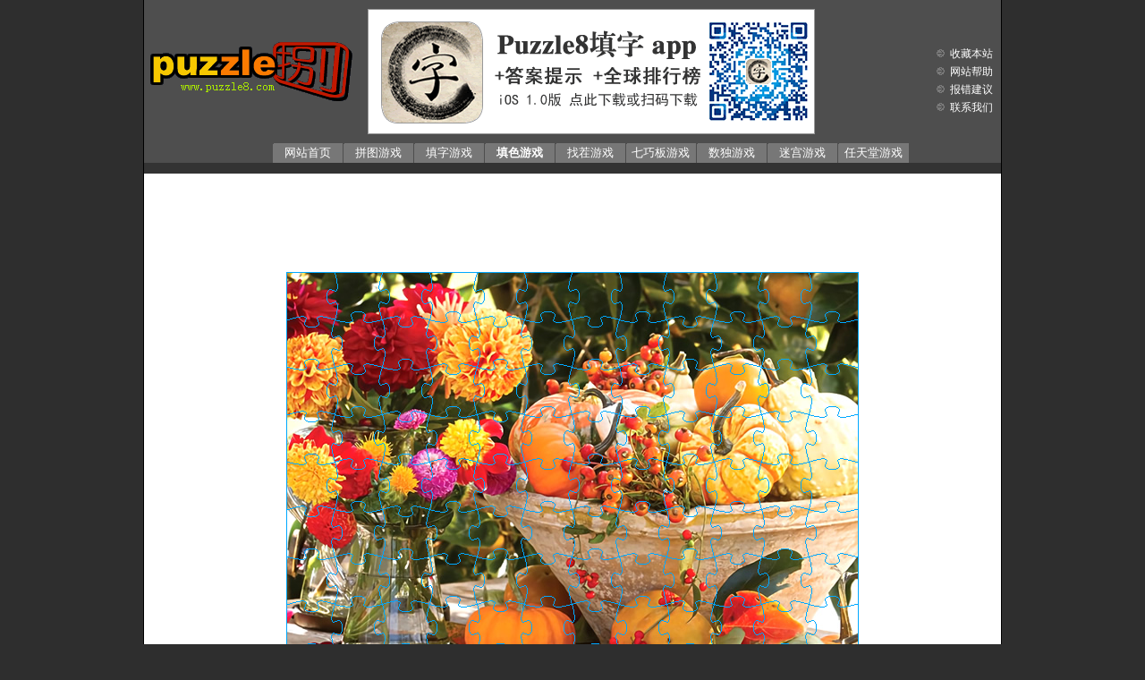

--- FILE ---
content_type: text/html; Charset=gb2312
request_url: http://www.puzzle8.com/puzzle/puzzleSelect.asp?recordId=26927
body_size: 18342
content:

<html>
<head>
<title>鲜花水果,puzzle8 在线拼图游戏网站,拼图游戏</title>
<meta http-equiv="Content-Type" content="text/html; charset=gb2312">
<meta http-equiv="title" content="www.puzzle8.com 拼图游戏网站">
<meta name="classification" content="game and literature">
<meta name="description" content="拼图游戏网站,拥有大量漂亮的拼图图片可供选择,用户还可以自己上传图片,动手 diy 拼图,和您的朋友分享,是休闲娱乐的第一选择">
<meta name="keywords" content="拼图游戏,拼图,拼图网站,休闲游戏,游戏,puzzle吧,拼图游戏吧,拼图吧,applet 游戏,java applet">
<LINK href="/include/default.css" type=text/css rel=stylesheet>
<SCRIPT language=javascript>
<!--
var maskName="108Aa";

var width;
var height;

var isLogin=false

function checkMask()
{    
   if(document.all.rectNumber.value=="192" && !isLogin)
   {
   	if(confirm("抱歉，192块拼图需要登陆以后，才可以玩。您愿意现在登陆吗？\n\n点[确定]按钮，跳转到登陆页面 \n\n点[取消]按钮，留在当前页面"))
   	{
   		window.location.href="/login.asp";
   		return false;
   	}else{
   		document.all.rectNumber.selectedIndex=1;
	}
   }
   if(document.all.rectNumber.value=="300" && !isLogin)
   {
   	if(confirm("抱歉，300块拼图需要登陆以后，才可以玩。您愿意现在登陆吗？\n\n点[确定]按钮，跳转到登陆页面 \n\n点[取消]按钮，留在当前页面"))
   	{
   		window.location.href="/login.asp";
   		return false;
   	}else{
   		document.all.rectNumber.selectedIndex=1;
	}
   }
   changeMask();
}

function changeMask()
{     
   maskName=document.all.rectNumber.value+document.all.rectType.value+document.all.rectDiff.value;
   //alert(maskName);
   document.all.maskImg.src = "mask/"+document.all.rectType.value+"/"+document.all.rectNumber.value+document.all.rectDiff.value+".gif"; 
}
   
function js_openBrWindow() { //v2.0

  var backImage=document.all.backImage.value;

  window.open('puzzle.asp?recordId=26927&maskName='+maskName+'&backImage='+backImage,'','status=0,scrollbars=yes,resizable=yes');
  //window.open('puzzle.asp?recordId=26927&pictureUrl=20239/2023912162027351.jpg&maskName='+maskName,'','');
  //window.location.href="puzzle.asp?recordId=26927&pictureUrl=20239/2023912162027351.jpg&maskName="+maskName;
}   

function js_openBrWindow2() { //v2.0
  window.open('mail.asp?puzzleUrl=http://www.puzzle8.com/puzzle/puzzleSelect.asp?recordId=26927','','noscrollbars,width=600,height=400');
}  
//-->
</SCRIPT>
</head>
<body bgcolor="#2e2e2e" text="#000000" leftmargin="0" topmargin="0" marginwidth="0" marginheight="0">
<table  style="BORDER-RIGHT: #000000 1px solid; BORDER-LEFT: #000000 1px solid; MARGIN: 0px auto;" width="960" border="0" cellspacing="0" cellpadding="0" bgcolor="#000000">
    <tr>
  <td align="center"> 
       <table width="100%" border="0" cellspacing="0" cellpadding="0" bgcolor="#4e4e4e" height="100">
          <tr> 
            
    <td>
      <table width="100%" height=100% border="0" cellspacing="0" cellpadding="0">
        <tr height=100%>
                  
                
          <td align="left"> 
            <table width="100%" border="0" cellspacing="0" cellpadding="0">
              <tr  height="160">
                <td width="250"><a href="/index.asp"><img src="/images/logo.gif" border="0" /></a></td>
                <td width="500"><a href="https://apps.apple.com/cn/app/puzzle8%E5%A1%AB%E5%AD%97%E6%B8%B8%E6%88%8F-%E6%88%90%E8%AF%AD%E6%95%B0%E7%8B%AC/id1217458802" target="_blank"><img src="/images/appbanner4.gif" border="0" /></a></td>
                <td>
                
                </td>
              </tr>
            </table>
            <table width="100%" border="0" cellspacing="0" cellpadding="0">
              <tr height="22">
                <td width="150"  align="center">&nbsp;</td>
                <td width="82" background="/images/menu_gray2.gif" align="center" height="20"><a href="/index.asp"><font  style="FONT-SIZE: 13px; " title="Puzzle8在线拼图游戏网首页">网站首页</font></a></td>
                <td width="82"  background="/images/menu_gray2.gif" align="center" height="20"><a href="/puzzle/puzzleMore.html" title="在线拼图游戏,拼图游戏,拼图小游戏大全,大量拼图图片,拼图游戏大全"><font  style="FONT-SIZE: 13px; ">拼图游戏</font></a></td>
                <td width="82"  background="/images/menu_gray2.gif" align="center" height="20"><a href="/cross/index.asp" title="填字游戏,在线填字游戏,成语填字"><font  style="FONT-SIZE: 13px; ">填字游戏</font></a></td>
                <td width="82"  background="/images/menu_gray2.gif" align="center" height="20"><a href="/color/colormore.html" title="填色游戏,在线填色,在线填色游戏"><font  style="FONT-SIZE: 13px; "><b>填色游戏</b></font></a></td>
                <td width="82"  background="/images/menu_gray2.gif" align="center" height="20"><a href="/spotDiff/index.html" title="找茬小游戏,在线找茬游戏,大家来找茬,美女找茬"><font  style="FONT-SIZE: 13px; ">找茬游戏</font></a></td>
                <td width="82"  background="/images/menu_gray2.gif" align="center" height="20"><a href="/tangram/index.html" title="七巧板小游戏,七巧板拼图,大量七巧板图案,大量七巧板图片"><font  style="FONT-SIZE: 13px; ">七巧板游戏</font></a></td>
                <td width="82"  background="/images/menu_gray2.gif" align="center" height="20"><a href="/suduku/index.asp" title="在线数独游戏,数独游戏在线,九宫格数独游戏"><font  style="FONT-SIZE: 13px; ">数独游戏</font></a></td>
                <td width="82"  background="/images/menu_gray2.gif" align="center" height="20"><a href="/maze/index.html" title="在线迷宫游戏,迷宫游戏,迷宫"><font  style="FONT-SIZE: 13px; ">迷宫游戏</font></a></td>
                <td width="82"  background="/images/menu_gray2.gif" align="center" height="20"><a href="/vgame/index.asp" title="在线任天堂游戏"><font  style="FONT-SIZE: 13px; ">任天堂游戏</font></a></td>
                <td height="20">&nbsp;</td>
              </tr>
          </table></td>
        </tr>
      </table>
      </td>
            
    <td width="100"> 
      <table width="100%" border="0" cellspacing="0" cellpadding="0">
        <tr> 
          <td height="20" align="right"> <img src="/images/arrow.gif" >&nbsp;&nbsp;<a href="#" onClick="window.external.AddFavorite(document.location.href,'puzzle8-拼图游戏网')">收藏本站</a>&nbsp;&nbsp;&nbsp;</td>
        </tr>
        <tr> 
          <td height="20" align="right"> <img src="/images/arrow.gif" >&nbsp;&nbsp;<a href="/help/index.asp" target="_blank">网站帮助</a>&nbsp;&nbsp;&nbsp;</td>
        </tr>
        <tr> 
          <td height="20" align="right"> <img src="/images/arrow.gif" >&nbsp;&nbsp;<a href="/contact.asp" target="_blank">报错建议</a>&nbsp;&nbsp;&nbsp;</td>
        </tr>
        <tr> 
          <td height="20" align="right"> <img src="/images/arrow.gif" >&nbsp;&nbsp;<a href="/contact.asp" target="_blank">联系我们</a>&nbsp;&nbsp;&nbsp;</td>
        </tr>
      </table>
            
    </td>
          </tr>
        </table>
<table width="100%" border="0" cellspacing="0" cellpadding="0" height="12" bgcolor="#333333">
  <tr> 
    <td> 
    </td>
      <td align="left"> 
      </td>
  </tr>
</table>
<table width="100%" border="0" cellspacing="5" cellpadding="0" bgcolor="#ffffff">
  <tr>
    <td valign="middle" align="center"> 
      <script async src="//pagead2.googlesyndication.com/pagead/js/adsbygoogle.js"></script>
<!-- 页面顶部广告 -->
<ins class="adsbygoogle"
     style="display:inline-block;width:728px;height:90px"
     data-ad-client="ca-pub-2981238335252045"
     data-ad-slot="7873449395"></ins>
<script>
(adsbygoogle = window.adsbygoogle || []).push({});
</script>
    </td>
  </tr>
</table>

	   </td>
	   </tr>
</table>
<table style="BORDER-RIGHT: #000000 1px solid; BORDER-LEFT: #000000 1px solid; MARGIN: 0px auto;BORDER-BOTTOM: #000000 1px solid;" width="960" border="0" cellspacing="0" cellpadding="0" bgcolor="#FFFFFF">
    <tr>
      
    <td align="center"> 
      <table width="100%" border="0" cellspacing="0" cellpadding="10" bgcolor="#FFFFFF">
        <tr>
            <td>
              
            <table width="100%" border="0" cellspacing="0" cellpadding="0">
              <tr> 
                <td valign="top" align="center"> 
                  <table width="640" height="480" border="0" cellspacing="0" cellpadding="0">
                    <tr> 
                      <td background="upload/sysPuzzle/20239/2023912162027351.jpg"><img id="maskImg" src="mask/A/108a.gif"></td>
                    </tr>
                  </table>
                </td>
              </tr>
              <tr> 
                <td valign="top" align="center"> </td>
              </tr>
              <tr> 
                <td valign="top" align="center"> 
                  <table width="100%" border="0" cellspacing="0" cellpadding="0">
                    <tr> 
                      <td align="right" width="200" height="40"><font color="#FF0000"><b>新增300块拼图 
                        →</b></font></td>
                      <td align="center" width="350" height="40"> 
                        <select name="rectNumber" onChange="javascript:checkMask();">
                          <option value="300"> 300块 </option>
                          <option value="192"> 192块 </option>
                          <option value="108" selected> 108块 </option>
                          <option value="63"> 63块 </option>
                          <option value="48"> 48块 </option>
                          <option value="24"> 24块 </option>
                        </select>
                        <select name="rectDiff" onChange="javascript:changeMask();">
                          <option value="a" selected> 
                          规则 </option>
                          <option value="c" > 
                          变形 </option>
                        </select>
                        <select name="rectType" onChange="javascript:changeMask();">
                          <option value="A" selected> 
                          标准 </option>
                          <option value="B" > 
                          角型 </option>
                        </select>
                        <select name="backImage">
                          <option value="1" selected> 
                          浅绿 </option>
                          <option value="2" > 
                          鲜红 </option>
                          <option value="3" > 
                          浅紫 </option>
                          <option value="4" > 
                          浅红 </option>
                          <option value="5" > 
                          深蓝 </option>
                          <option value="6" > 
                          浅黄 </option>
                        </select>
                        <input class=p1 style="CURSOR: hand" onClick="js_openBrWindow()" type=button value=" 开始拼图 " name="button" >
                        
                      </td>
                      <td height="40">&nbsp;<a href="puzzleSelectF.asp?recordId=26927"><font color="#000000">&raquo;新版本flash拼图，点这里</font></a></td>
                    </tr>
                  </table>
                  <br>
                  <table width="100%" border="0" cellspacing="0" cellpadding="0" bgcolor="#ffffff">
  <tr> 
    <td valign="middle" align="center"> 
<script async src="//pagead2.googlesyndication.com/pagead/js/adsbygoogle.js"></script>
<!-- 翻页样式1 -->
<ins class="adsbygoogle"
     style="display:inline-block;width:728px;height:90px"
     data-ad-client="ca-pub-2981238335252045"
     data-ad-slot="7953963457"></ins>
<script>
(adsbygoogle = window.adsbygoogle || []).push({});
</script>
    </td>
  </tr>
</table>
                  <br>
                  <input class=p1 style="CURSOR: hand" onClick="javascript:window.location.href='collectPuzzle.asp?recordId=26927'" type=button value=" 收藏拼图 " name="button4" disabled=true>
                  &nbsp;&nbsp;&nbsp;&nbsp; 
                  <input class=p1 style="CURSOR: hand" onClick="javascript:clipboardData.setData('Text','http://www.puzzle8.com/puzzle/puzzleSelect.asp?recordId=26927')" type=button value=" 复制地址 " name="button2">
                  &nbsp;&nbsp;&nbsp;&nbsp; <br>
                  
                  <font color="#FF0000">注意：你还没有登陆网站，这样你的拼图完成时间成绩就不会被记录。我要[<a href="/login.asp"><font color="#000000">登陆</font></a>]我要[<a href="/user/service.asp"><font color="#000000">注册</font></a>] 
                  </font> 
                  
                </td>
              </tr>
              <tr>
                <td valign="top" align="center">
				<br>
				<iframe src="/puzzle/puzzleRelat.asp?recordId=26927&typeId=10" frameborder="0" scrolling="no" marginheight="0" marginwidth="0" topmargin="0" leftmargin="0" width="700" height="150">
				</iframe>
                 </td>
              </tr>
              <tr> 
                <td valign="top" align="center"><br> <table width="100%" border="0" cellspacing="0" cellpadding="0" bgcolor="#ffffff">
  <tr> 
    <td valign="middle" align="center"> 
<script async src="//pagead2.googlesyndication.com/pagead/js/adsbygoogle.js"></script>
<!-- 翻页广告2 -->
<ins class="adsbygoogle"
     style="display:inline-block;width:728px;height:90px"
     data-ad-client="ca-pub-2981238335252045"
     data-ad-slot="4131909665"></ins>
<script>
(adsbygoogle = window.adsbygoogle || []).push({});
</script>
    </td>
  </tr>
</table><br>
                  <table width="600" border="0" cellspacing="0" cellpadding="0" bgcolor="666666">
                    <tr> 
                      <td> 
                        <table width="100%" border="0" cellspacing="1" cellpadding="2">
                          <tr bgcolor="#cccccc"> 
                            <td colspan="2" height="15" align="center">鲜花水果</td>
                          </tr>
                          <tr bgcolor="#FFFFFF"> 
                            <td height="15" width="100">&nbsp;类&nbsp;&nbsp;&nbsp;&nbsp;&nbsp;别:</td>
                            <td height="15" align="left"><a href="/puzzle/puzzleTypeSelect.asp?recordId=10"><font color="#000000">静物摄影
</font></a></td>
                          </tr>
                          <tr bgcolor="#FFFFFF"> 
                            <td height="15" width="100">&nbsp;点&nbsp;击&nbsp;数:</td>
                            <td height="15" align="left">153</td>
                          </tr>
                          <tr bgcolor="#cccccc"> 
                            <td height="15" colspan="2" align="center">拼图游戏平均完成时间</td>
                          </tr>
                          <tr bgcolor="#FFFFFF"> 
                            <td height="20" width="100">&nbsp;24块:</td>
                            <td height="20" bgcolor="#FFFFFF"> 
                              无
                            </td>
                          </tr>
                          <tr bgcolor="#FFFFFF"> 
                            <td height="20" width="100">&nbsp;48块:</td>
                            <td height="20"> 
                              10分24秒
                            </td>
                          </tr>
                          <tr bgcolor="#FFFFFF"> 
                            <td height="20" width="100">&nbsp;63块:</td>
                            <td height="20">
                              无
                            </td>
                          </tr>
                          <tr bgcolor="#FFFFFF"> 
                            <td height="20" width="100">&nbsp;108块：</td>
                            <td height="20"> 
                              无
                            </td>
                          </tr>
                          <tr bgcolor="#FFFFFF"> 
                            <td height="20" width="100">&nbsp;192块：</td>
                            <td height="20"> 
                              31分1秒
                            </td>
                          </tr>
                          <tr bgcolor="#FFFFFF"> 
                            <td height="20" width="100">&nbsp;300块：</td>
                            <td height="20"> 
                              1小时44分39秒
                            </td>
                          </tr>
                        </table>
                      </td>
                    </tr>
                  </table>
                  <br>
                </td>
              </tr>
            </table>
            </td>
          </tr>
        </table>
        </td>
		</tr>
		</table><script type="text/javascript">
        document.write('<a style="display:none!important" id="tanx-a-mm_41230932_3504716_11480221"></a>');
        tanx_s = document.createElement("script");
        tanx_s.type = "text/javascript";
        tanx_s.charset = "gbk";
        tanx_s.id = "tanx-s-mm_41230932_3504716_11480221";
        tanx_s.async = true;
        tanx_s.src = "http://p.tanx.com/ex?i=mm_41230932_3504716_11480221";
        tanx_h = document.getElementsByTagName("head")[0];
        if(tanx_h)tanx_h.insertBefore(tanx_s,tanx_h.firstChild);
</script>
<font color="#FFFFFF"><br>
      Copyright &reg; 2013-2024 puzzle8.com All Rights Reserved.</font><br>
<a href="https://beian.miit.gov.cn/" target="_blank"><font color="#FFFFFF">沪ICP备05056905号</font></a>
 
 <div style="width:300px;margin:0 auto; padding:0px 0;">
		 		<img src="/images/beian.png"><a target="_blank" href="http://www.beian.gov.cn/portal/registerSystemInfo?recordcode=32108102010371" style="display:inline-block;text-decoration:none;height:20px;line-height:20px;"><img src="" style="float:left;"/><p style="float:left;height:20px;line-height:20px;margin: 0px 0px 0px 5px; color:#939393;">苏公网安备 32108102010371号</p></a>
		 	</div>
<script language="javascript" type="text/javascript" src="http://js.users.51.la/2335970.js"></script>
<noscript><a href="http://www.51.la/?2335970" target="_blank"><img alt="&#x6211;&#x8981;&#x5566;&#x514D;&#x8D39;&#x7EDF;&#x8BA1;" src="http://img.users.51.la/2335970.asp" style="border:none" /></a></noscript>

        </body>
</html>


--- FILE ---
content_type: text/html; Charset=gb2312
request_url: http://www.puzzle8.com/puzzle/puzzleRelat.asp?recordId=26927&typeId=10
body_size: 2327
content:

<html>
<head>
<title>puzzle8 在线拼图游戏网站,拼图游戏</title>
<meta http-equiv="Content-Type" content="text/html; charset=gb2312">
<meta http-equiv="title" content="www.puzzle8.com 拼图游戏网站">
<meta name="classification" content="game and literature">
<meta name="description" content="拼图游戏网站,拥有大量漂亮的拼图图片可供选择,用户还可以自己上传图片,动手 diy 拼图,和您的朋友分享,是休闲娱乐的第一选择">
<meta name="keywords" content="拼图游戏,拼图,拼图网站,休闲游戏,游戏,puzzle吧,拼图游戏吧,拼图吧,applet 游戏,java applet">
</head>

<body text="#000000" leftmargin="0" topmargin="0" marginwidth="0" marginheight="0" bgcolor="#ffffff">
<table width="100%" border="0" cellspacing="0" cellpadding="0" bgcolor="666666">
                    <tr> 
                      <td> 
                        <table width="100%" border="0" cellspacing="1" cellpadding="2">
                          <tr bgcolor="#FFFFFF" align="center" height=140> 
                            
                            		<td><a href="http://www.puzzle8.com/puzzle/puzzleSelect.asp?recordId=26929" target="_blank"><img src="/puzzle/upload/sysPuzzle/20239/2023912162107794s.jpg" style="border-color:black black black black" border="1"></a></td>
                            		
                            		<td><a href="http://www.puzzle8.com/puzzle/puzzleSelect.asp?recordId=26928" target="_blank"><img src="/puzzle/upload/sysPuzzle/20239/2023912162047856s.jpg" style="border-color:black black black black" border="1"></a></td>
                            		
                            		<td><a href="http://www.puzzle8.com/puzzle/puzzleSelect.asp?recordId=26919" target="_blank"><img src="/puzzle/upload/sysPuzzle/20239/2023910164549168s.jpg" style="border-color:black black black black" border="1"></a></td>
                            		
                            		<td><a href="http://www.puzzle8.com/puzzle/puzzleSelect.asp?recordId=26918" target="_blank"><img src="/puzzle/upload/sysPuzzle/20239/2023910164532281s.jpg" style="border-color:black black black black" border="1"></a></td>
                            		
                            
                          </tr>
                        </table>
                      </td>
                    </tr>
                  </table>
</body>
</html>


--- FILE ---
content_type: text/html; charset=utf-8
request_url: https://www.google.com/recaptcha/api2/aframe
body_size: 268
content:
<!DOCTYPE HTML><html><head><meta http-equiv="content-type" content="text/html; charset=UTF-8"></head><body><script nonce="QZziPVrGi1PE3l_oCxUUpg">/** Anti-fraud and anti-abuse applications only. See google.com/recaptcha */ try{var clients={'sodar':'https://pagead2.googlesyndication.com/pagead/sodar?'};window.addEventListener("message",function(a){try{if(a.source===window.parent){var b=JSON.parse(a.data);var c=clients[b['id']];if(c){var d=document.createElement('img');d.src=c+b['params']+'&rc='+(localStorage.getItem("rc::a")?sessionStorage.getItem("rc::b"):"");window.document.body.appendChild(d);sessionStorage.setItem("rc::e",parseInt(sessionStorage.getItem("rc::e")||0)+1);localStorage.setItem("rc::h",'1768969576426');}}}catch(b){}});window.parent.postMessage("_grecaptcha_ready", "*");}catch(b){}</script></body></html>